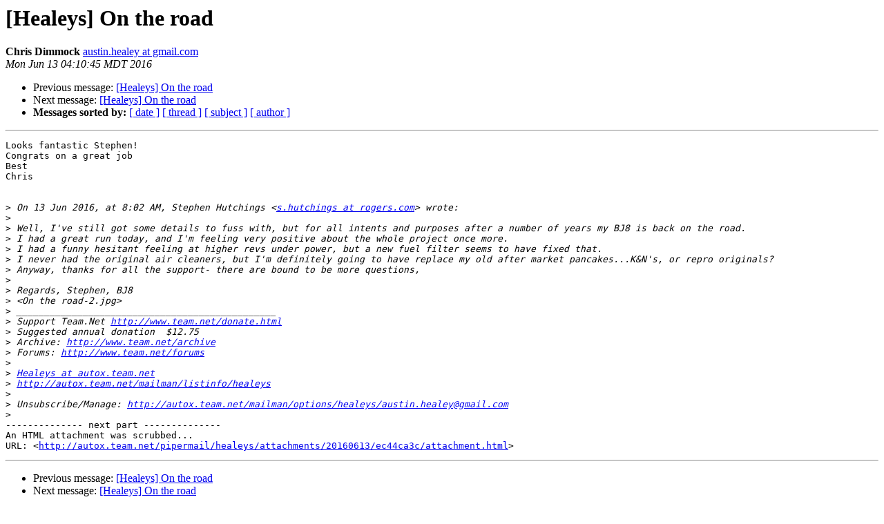

--- FILE ---
content_type: text/html; charset=UTF-8
request_url: http://autox.team.net/pipermail/healeys/2016-June/062740.html
body_size: 4269
content:
<!DOCTYPE HTML PUBLIC "-//W3C//DTD HTML 4.01 Transitional//EN">
<HTML>
 <HEAD>
   <TITLE> [Healeys] On the road
   </TITLE>
   <LINK REL="Index" HREF="index.html" >
   <LINK REL="made" HREF="mailto:healeys%40autox.team.net?Subject=Re%3A%20%5BHealeys%5D%20On%20the%20road&In-Reply-To=%3CFF96A6B8-E417-47D0-BB3D-BFD00886C3B0%40gmail.com%3E">
   <META NAME="robots" CONTENT="index,nofollow">
   <style type="text/css">
       pre {
           white-space: pre-wrap;       /* css-2.1, curent FF, Opera, Safari */
           }
   </style>
   <META http-equiv="Content-Type" content="text/html; charset=us-ascii">
   <LINK REL="Previous"  HREF="062791.html">
   <LINK REL="Next"  HREF="062742.html">
 </HEAD>
 <BODY BGCOLOR="#ffffff">
   <H1>[Healeys] On the road</H1>
    <B>Chris Dimmock</B> 
    <A HREF="mailto:healeys%40autox.team.net?Subject=Re%3A%20%5BHealeys%5D%20On%20the%20road&In-Reply-To=%3CFF96A6B8-E417-47D0-BB3D-BFD00886C3B0%40gmail.com%3E"
       TITLE="[Healeys] On the road">austin.healey at gmail.com
       </A><BR>
    <I>Mon Jun 13 04:10:45 MDT 2016</I>
    <P><UL>
        <LI>Previous message: <A HREF="062791.html">[Healeys] On the road
</A></li>
        <LI>Next message: <A HREF="062742.html">[Healeys] On the road
</A></li>
         <LI> <B>Messages sorted by:</B> 
              <a href="date.html#62740">[ date ]</a>
              <a href="thread.html#62740">[ thread ]</a>
              <a href="subject.html#62740">[ subject ]</a>
              <a href="author.html#62740">[ author ]</a>
         </LI>
       </UL>
    <HR>  
<!--beginarticle-->
<PRE>Looks fantastic Stephen!
Congrats on a great job
Best
Chris


&gt;<i> On 13 Jun 2016, at 8:02 AM, Stephen Hutchings &lt;<A HREF="http://autox.team.net/mailman/listinfo/healeys">s.hutchings at rogers.com</A>&gt; wrote:
</I>&gt;<i> 
</I>&gt;<i> Well, I've still got some details to fuss with, but for all intents and purposes after a number of years my BJ8 is back on the road.
</I>&gt;<i> I had a great run today, and I'm feeling very positive about the whole project once more.
</I>&gt;<i> I had a funny hesitant feeling at higher revs under power, but a new fuel filter seems to have fixed that.
</I>&gt;<i> I never had the original air cleaners, but I'm definitely going to have replace my old after market pancakes...K&amp;N's, or repro originals?
</I>&gt;<i> Anyway, thanks for all the support- there are bound to be more questions,
</I>&gt;<i> 
</I>&gt;<i> Regards, Stephen, BJ8
</I>&gt;<i> &lt;On the road-2.jpg&gt;
</I>&gt;<i> _______________________________________________
</I>&gt;<i> Support Team.Net <A HREF="http://www.team.net/donate.html">http://www.team.net/donate.html</A>
</I>&gt;<i> Suggested annual donation  $12.75
</I>&gt;<i> Archive: <A HREF="http://www.team.net/archive">http://www.team.net/archive</A>
</I>&gt;<i> Forums: <A HREF="http://www.team.net/forums">http://www.team.net/forums</A>
</I>&gt;<i> 
</I>&gt;<i> <A HREF="http://autox.team.net/mailman/listinfo/healeys">Healeys at autox.team.net</A>
</I>&gt;<i> <A HREF="http://autox.team.net/mailman/listinfo/healeys">http://autox.team.net/mailman/listinfo/healeys</A>
</I>&gt;<i> 
</I>&gt;<i> Unsubscribe/Manage: <A HREF="http://autox.team.net/mailman/options/healeys/austin.healey@gmail.com">http://autox.team.net/mailman/options/healeys/austin.healey@gmail.com</A>
</I>&gt;<i> 
</I>-------------- next part --------------
An HTML attachment was scrubbed...
URL: &lt;<A HREF="http://autox.team.net/pipermail/healeys/attachments/20160613/ec44ca3c/attachment.html">http://autox.team.net/pipermail/healeys/attachments/20160613/ec44ca3c/attachment.html</A>&gt;
</PRE>






<!--endarticle-->
    <HR>
    <P><UL>
        <!--threads-->
	<LI>Previous message: <A HREF="062791.html">[Healeys] On the road
</A></li>
	<LI>Next message: <A HREF="062742.html">[Healeys] On the road
</A></li>
         <LI> <B>Messages sorted by:</B> 
              <a href="date.html#62740">[ date ]</a>
              <a href="thread.html#62740">[ thread ]</a>
              <a href="subject.html#62740">[ subject ]</a>
              <a href="author.html#62740">[ author ]</a>
         </LI>
       </UL>

<hr>
<a href="http://autox.team.net/mailman/listinfo/healeys">More information about the Healeys
mailing list</a><br>
</body></html>
